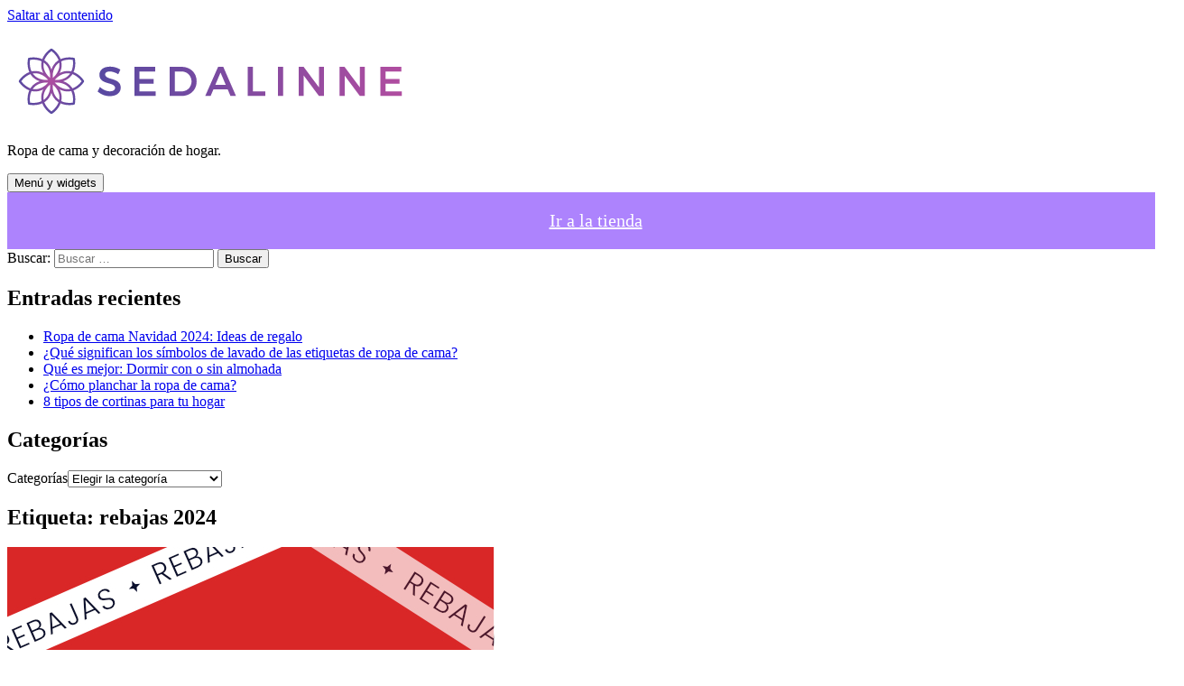

--- FILE ---
content_type: text/html; charset=UTF-8
request_url: https://www.sedalinne.com/blog/tag/rebajas-2024/
body_size: 64578
content:
<!DOCTYPE html>
<html dir="ltr" lang="es" prefix="og: https://ogp.me/ns#" class="no-js">
<head>
	<meta charset="UTF-8">
	<meta name="viewport" content="width=device-width">
	<link rel="profile" href="http://gmpg.org/xfn/11">
	<link rel="icon" type="image/vnd.microsoft.icon" href="https://www.sedalinne.com/img/favicon.ico">
  	<link rel="shortcut icon" type="image/x-icon" href="https://www.sedalinne.com/img/favicon.ico">
	<link rel="pingback" href="https://www.sedalinne.com/blog/xmlrpc.php">
	<!--[if lt IE 9]>
	<script src="https://www.sedalinne.com/blog/wp-content/themes/sedalinne/js/html5.js"></script>
	<![endif]-->
	<script>(function(){document.documentElement.className='js'})();</script>
	<script>var et_site_url='https://www.sedalinne.com/blog';var et_post_id='0';function et_core_page_resource_fallback(a,b){"undefined"===typeof b&&(b=a.sheet.cssRules&&0===a.sheet.cssRules.length);b&&(a.onerror=null,a.onload=null,a.href?a.href=et_site_url+"/?et_core_page_resource="+a.id+et_post_id:a.src&&(a.src=et_site_url+"/?et_core_page_resource="+a.id+et_post_id))}
</script><title>rebajas 2024 | sedalinne blog</title>

		<!-- All in One SEO 4.8.0 - aioseo.com -->
	<meta name="robots" content="noindex, max-snippet:-1, max-image-preview:large, max-video-preview:-1" />
	<link rel="canonical" href="https://www.sedalinne.com/blog/tag/rebajas-2024/" />
	<meta name="generator" content="All in One SEO (AIOSEO) 4.8.0" />
		<script type="application/ld+json" class="aioseo-schema">
			{"@context":"https:\/\/schema.org","@graph":[{"@type":"BreadcrumbList","@id":"https:\/\/www.sedalinne.com\/blog\/tag\/rebajas-2024\/#breadcrumblist","itemListElement":[{"@type":"ListItem","@id":"https:\/\/www.sedalinne.com\/blog\/#listItem","position":1,"name":"Hogar","item":"https:\/\/www.sedalinne.com\/blog\/","nextItem":{"@type":"ListItem","@id":"https:\/\/www.sedalinne.com\/blog\/tag\/rebajas-2024\/#listItem","name":"rebajas 2024"}},{"@type":"ListItem","@id":"https:\/\/www.sedalinne.com\/blog\/tag\/rebajas-2024\/#listItem","position":2,"name":"rebajas 2024","previousItem":{"@type":"ListItem","@id":"https:\/\/www.sedalinne.com\/blog\/#listItem","name":"Hogar"}}]},{"@type":"CollectionPage","@id":"https:\/\/www.sedalinne.com\/blog\/tag\/rebajas-2024\/#collectionpage","url":"https:\/\/www.sedalinne.com\/blog\/tag\/rebajas-2024\/","name":"rebajas 2024 | sedalinne blog","inLanguage":"es-ES","isPartOf":{"@id":"https:\/\/www.sedalinne.com\/blog\/#website"},"breadcrumb":{"@id":"https:\/\/www.sedalinne.com\/blog\/tag\/rebajas-2024\/#breadcrumblist"}},{"@type":"Organization","@id":"https:\/\/www.sedalinne.com\/blog\/#organization","name":"sedalinne blog","description":"Ropa de cama y decoraci\u00f3n de hogar.","url":"https:\/\/www.sedalinne.com\/blog\/"},{"@type":"WebSite","@id":"https:\/\/www.sedalinne.com\/blog\/#website","url":"https:\/\/www.sedalinne.com\/blog\/","name":"sedalinne blog","description":"Ropa de cama y decoraci\u00f3n de hogar.","inLanguage":"es-ES","publisher":{"@id":"https:\/\/www.sedalinne.com\/blog\/#organization"}}]}
		</script>
		<!-- All in One SEO -->

<link rel='dns-prefetch' href='//fonts.googleapis.com' />
<link rel="alternate" type="application/rss+xml" title="sedalinne blog &raquo; Feed" href="https://www.sedalinne.com/blog/feed/" />
<link rel="alternate" type="application/rss+xml" title="sedalinne blog &raquo; Feed de los comentarios" href="https://www.sedalinne.com/blog/comments/feed/" />
<link rel="alternate" type="application/rss+xml" title="sedalinne blog &raquo; Etiqueta rebajas 2024 del feed" href="https://www.sedalinne.com/blog/tag/rebajas-2024/feed/" />
		<!-- This site uses the Google Analytics by MonsterInsights plugin v8.14.1 - Using Analytics tracking - https://www.monsterinsights.com/ -->
							<script src="//www.googletagmanager.com/gtag/js?id=UA-61170019-1"  data-cfasync="false" data-wpfc-render="false" type="text/javascript" async></script>
			<script data-cfasync="false" data-wpfc-render="false" type="text/javascript">
				var mi_version = '8.14.1';
				var mi_track_user = true;
				var mi_no_track_reason = '';
				
								var disableStrs = [
															'ga-disable-UA-61170019-1',
									];

				/* Function to detect opted out users */
				function __gtagTrackerIsOptedOut() {
					for (var index = 0; index < disableStrs.length; index++) {
						if (document.cookie.indexOf(disableStrs[index] + '=true') > -1) {
							return true;
						}
					}

					return false;
				}

				/* Disable tracking if the opt-out cookie exists. */
				if (__gtagTrackerIsOptedOut()) {
					for (var index = 0; index < disableStrs.length; index++) {
						window[disableStrs[index]] = true;
					}
				}

				/* Opt-out function */
				function __gtagTrackerOptout() {
					for (var index = 0; index < disableStrs.length; index++) {
						document.cookie = disableStrs[index] + '=true; expires=Thu, 31 Dec 2099 23:59:59 UTC; path=/';
						window[disableStrs[index]] = true;
					}
				}

				if ('undefined' === typeof gaOptout) {
					function gaOptout() {
						__gtagTrackerOptout();
					}
				}
								window.dataLayer = window.dataLayer || [];

				window.MonsterInsightsDualTracker = {
					helpers: {},
					trackers: {},
				};
				if (mi_track_user) {
					function __gtagDataLayer() {
						dataLayer.push(arguments);
					}

					function __gtagTracker(type, name, parameters) {
						if (!parameters) {
							parameters = {};
						}

						if (parameters.send_to) {
							__gtagDataLayer.apply(null, arguments);
							return;
						}

						if (type === 'event') {
							
														parameters.send_to = monsterinsights_frontend.ua;
							__gtagDataLayer(type, name, parameters);
													} else {
							__gtagDataLayer.apply(null, arguments);
						}
					}

					__gtagTracker('js', new Date());
					__gtagTracker('set', {
						'developer_id.dZGIzZG': true,
											});
															__gtagTracker('config', 'UA-61170019-1', {"forceSSL":"true"} );
										window.gtag = __gtagTracker;										(function () {
						/* https://developers.google.com/analytics/devguides/collection/analyticsjs/ */
						/* ga and __gaTracker compatibility shim. */
						var noopfn = function () {
							return null;
						};
						var newtracker = function () {
							return new Tracker();
						};
						var Tracker = function () {
							return null;
						};
						var p = Tracker.prototype;
						p.get = noopfn;
						p.set = noopfn;
						p.send = function () {
							var args = Array.prototype.slice.call(arguments);
							args.unshift('send');
							__gaTracker.apply(null, args);
						};
						var __gaTracker = function () {
							var len = arguments.length;
							if (len === 0) {
								return;
							}
							var f = arguments[len - 1];
							if (typeof f !== 'object' || f === null || typeof f.hitCallback !== 'function') {
								if ('send' === arguments[0]) {
									var hitConverted, hitObject = false, action;
									if ('event' === arguments[1]) {
										if ('undefined' !== typeof arguments[3]) {
											hitObject = {
												'eventAction': arguments[3],
												'eventCategory': arguments[2],
												'eventLabel': arguments[4],
												'value': arguments[5] ? arguments[5] : 1,
											}
										}
									}
									if ('pageview' === arguments[1]) {
										if ('undefined' !== typeof arguments[2]) {
											hitObject = {
												'eventAction': 'page_view',
												'page_path': arguments[2],
											}
										}
									}
									if (typeof arguments[2] === 'object') {
										hitObject = arguments[2];
									}
									if (typeof arguments[5] === 'object') {
										Object.assign(hitObject, arguments[5]);
									}
									if ('undefined' !== typeof arguments[1].hitType) {
										hitObject = arguments[1];
										if ('pageview' === hitObject.hitType) {
											hitObject.eventAction = 'page_view';
										}
									}
									if (hitObject) {
										action = 'timing' === arguments[1].hitType ? 'timing_complete' : hitObject.eventAction;
										hitConverted = mapArgs(hitObject);
										__gtagTracker('event', action, hitConverted);
									}
								}
								return;
							}

							function mapArgs(args) {
								var arg, hit = {};
								var gaMap = {
									'eventCategory': 'event_category',
									'eventAction': 'event_action',
									'eventLabel': 'event_label',
									'eventValue': 'event_value',
									'nonInteraction': 'non_interaction',
									'timingCategory': 'event_category',
									'timingVar': 'name',
									'timingValue': 'value',
									'timingLabel': 'event_label',
									'page': 'page_path',
									'location': 'page_location',
									'title': 'page_title',
								};
								for (arg in args) {
																		if (!(!args.hasOwnProperty(arg) || !gaMap.hasOwnProperty(arg))) {
										hit[gaMap[arg]] = args[arg];
									} else {
										hit[arg] = args[arg];
									}
								}
								return hit;
							}

							try {
								f.hitCallback();
							} catch (ex) {
							}
						};
						__gaTracker.create = newtracker;
						__gaTracker.getByName = newtracker;
						__gaTracker.getAll = function () {
							return [];
						};
						__gaTracker.remove = noopfn;
						__gaTracker.loaded = true;
						window['__gaTracker'] = __gaTracker;
					})();
									} else {
										console.log("");
					(function () {
						function __gtagTracker() {
							return null;
						}

						window['__gtagTracker'] = __gtagTracker;
						window['gtag'] = __gtagTracker;
					})();
									}
			</script>
				<!-- / Google Analytics by MonsterInsights -->
		<script type="text/javascript">
/* <![CDATA[ */
window._wpemojiSettings = {"baseUrl":"https:\/\/s.w.org\/images\/core\/emoji\/15.0.3\/72x72\/","ext":".png","svgUrl":"https:\/\/s.w.org\/images\/core\/emoji\/15.0.3\/svg\/","svgExt":".svg","source":{"concatemoji":"https:\/\/www.sedalinne.com\/blog\/wp-includes\/js\/wp-emoji-release.min.js?ver=6.5.4"}};
/*! This file is auto-generated */
!function(i,n){var o,s,e;function c(e){try{var t={supportTests:e,timestamp:(new Date).valueOf()};sessionStorage.setItem(o,JSON.stringify(t))}catch(e){}}function p(e,t,n){e.clearRect(0,0,e.canvas.width,e.canvas.height),e.fillText(t,0,0);var t=new Uint32Array(e.getImageData(0,0,e.canvas.width,e.canvas.height).data),r=(e.clearRect(0,0,e.canvas.width,e.canvas.height),e.fillText(n,0,0),new Uint32Array(e.getImageData(0,0,e.canvas.width,e.canvas.height).data));return t.every(function(e,t){return e===r[t]})}function u(e,t,n){switch(t){case"flag":return n(e,"\ud83c\udff3\ufe0f\u200d\u26a7\ufe0f","\ud83c\udff3\ufe0f\u200b\u26a7\ufe0f")?!1:!n(e,"\ud83c\uddfa\ud83c\uddf3","\ud83c\uddfa\u200b\ud83c\uddf3")&&!n(e,"\ud83c\udff4\udb40\udc67\udb40\udc62\udb40\udc65\udb40\udc6e\udb40\udc67\udb40\udc7f","\ud83c\udff4\u200b\udb40\udc67\u200b\udb40\udc62\u200b\udb40\udc65\u200b\udb40\udc6e\u200b\udb40\udc67\u200b\udb40\udc7f");case"emoji":return!n(e,"\ud83d\udc26\u200d\u2b1b","\ud83d\udc26\u200b\u2b1b")}return!1}function f(e,t,n){var r="undefined"!=typeof WorkerGlobalScope&&self instanceof WorkerGlobalScope?new OffscreenCanvas(300,150):i.createElement("canvas"),a=r.getContext("2d",{willReadFrequently:!0}),o=(a.textBaseline="top",a.font="600 32px Arial",{});return e.forEach(function(e){o[e]=t(a,e,n)}),o}function t(e){var t=i.createElement("script");t.src=e,t.defer=!0,i.head.appendChild(t)}"undefined"!=typeof Promise&&(o="wpEmojiSettingsSupports",s=["flag","emoji"],n.supports={everything:!0,everythingExceptFlag:!0},e=new Promise(function(e){i.addEventListener("DOMContentLoaded",e,{once:!0})}),new Promise(function(t){var n=function(){try{var e=JSON.parse(sessionStorage.getItem(o));if("object"==typeof e&&"number"==typeof e.timestamp&&(new Date).valueOf()<e.timestamp+604800&&"object"==typeof e.supportTests)return e.supportTests}catch(e){}return null}();if(!n){if("undefined"!=typeof Worker&&"undefined"!=typeof OffscreenCanvas&&"undefined"!=typeof URL&&URL.createObjectURL&&"undefined"!=typeof Blob)try{var e="postMessage("+f.toString()+"("+[JSON.stringify(s),u.toString(),p.toString()].join(",")+"));",r=new Blob([e],{type:"text/javascript"}),a=new Worker(URL.createObjectURL(r),{name:"wpTestEmojiSupports"});return void(a.onmessage=function(e){c(n=e.data),a.terminate(),t(n)})}catch(e){}c(n=f(s,u,p))}t(n)}).then(function(e){for(var t in e)n.supports[t]=e[t],n.supports.everything=n.supports.everything&&n.supports[t],"flag"!==t&&(n.supports.everythingExceptFlag=n.supports.everythingExceptFlag&&n.supports[t]);n.supports.everythingExceptFlag=n.supports.everythingExceptFlag&&!n.supports.flag,n.DOMReady=!1,n.readyCallback=function(){n.DOMReady=!0}}).then(function(){return e}).then(function(){var e;n.supports.everything||(n.readyCallback(),(e=n.source||{}).concatemoji?t(e.concatemoji):e.wpemoji&&e.twemoji&&(t(e.twemoji),t(e.wpemoji)))}))}((window,document),window._wpemojiSettings);
/* ]]> */
</script>
<style id='wp-emoji-styles-inline-css' type='text/css'>

	img.wp-smiley, img.emoji {
		display: inline !important;
		border: none !important;
		box-shadow: none !important;
		height: 1em !important;
		width: 1em !important;
		margin: 0 0.07em !important;
		vertical-align: -0.1em !important;
		background: none !important;
		padding: 0 !important;
	}
</style>
<link rel='stylesheet' id='wp-block-library-css' href='https://www.sedalinne.com/blog/wp-includes/css/dist/block-library/style.min.css?ver=6.5.4' type='text/css' media='all' />
<link rel='stylesheet' id='mediaelement-css' href='https://www.sedalinne.com/blog/wp-includes/js/mediaelement/mediaelementplayer-legacy.min.css?ver=4.2.17' type='text/css' media='all' />
<link rel='stylesheet' id='wp-mediaelement-css' href='https://www.sedalinne.com/blog/wp-includes/js/mediaelement/wp-mediaelement.min.css?ver=6.5.4' type='text/css' media='all' />
<style id='jetpack-sharing-buttons-style-inline-css' type='text/css'>
.jetpack-sharing-buttons__services-list{display:flex;flex-direction:row;flex-wrap:wrap;gap:0;list-style-type:none;margin:5px;padding:0}.jetpack-sharing-buttons__services-list.has-small-icon-size{font-size:12px}.jetpack-sharing-buttons__services-list.has-normal-icon-size{font-size:16px}.jetpack-sharing-buttons__services-list.has-large-icon-size{font-size:24px}.jetpack-sharing-buttons__services-list.has-huge-icon-size{font-size:36px}@media print{.jetpack-sharing-buttons__services-list{display:none!important}}.editor-styles-wrapper .wp-block-jetpack-sharing-buttons{gap:0;padding-inline-start:0}ul.jetpack-sharing-buttons__services-list.has-background{padding:1.25em 2.375em}
</style>
<style id='classic-theme-styles-inline-css' type='text/css'>
/*! This file is auto-generated */
.wp-block-button__link{color:#fff;background-color:#32373c;border-radius:9999px;box-shadow:none;text-decoration:none;padding:calc(.667em + 2px) calc(1.333em + 2px);font-size:1.125em}.wp-block-file__button{background:#32373c;color:#fff;text-decoration:none}
</style>
<style id='global-styles-inline-css' type='text/css'>
body{--wp--preset--color--black: #000000;--wp--preset--color--cyan-bluish-gray: #abb8c3;--wp--preset--color--white: #ffffff;--wp--preset--color--pale-pink: #f78da7;--wp--preset--color--vivid-red: #cf2e2e;--wp--preset--color--luminous-vivid-orange: #ff6900;--wp--preset--color--luminous-vivid-amber: #fcb900;--wp--preset--color--light-green-cyan: #7bdcb5;--wp--preset--color--vivid-green-cyan: #00d084;--wp--preset--color--pale-cyan-blue: #8ed1fc;--wp--preset--color--vivid-cyan-blue: #0693e3;--wp--preset--color--vivid-purple: #9b51e0;--wp--preset--gradient--vivid-cyan-blue-to-vivid-purple: linear-gradient(135deg,rgba(6,147,227,1) 0%,rgb(155,81,224) 100%);--wp--preset--gradient--light-green-cyan-to-vivid-green-cyan: linear-gradient(135deg,rgb(122,220,180) 0%,rgb(0,208,130) 100%);--wp--preset--gradient--luminous-vivid-amber-to-luminous-vivid-orange: linear-gradient(135deg,rgba(252,185,0,1) 0%,rgba(255,105,0,1) 100%);--wp--preset--gradient--luminous-vivid-orange-to-vivid-red: linear-gradient(135deg,rgba(255,105,0,1) 0%,rgb(207,46,46) 100%);--wp--preset--gradient--very-light-gray-to-cyan-bluish-gray: linear-gradient(135deg,rgb(238,238,238) 0%,rgb(169,184,195) 100%);--wp--preset--gradient--cool-to-warm-spectrum: linear-gradient(135deg,rgb(74,234,220) 0%,rgb(151,120,209) 20%,rgb(207,42,186) 40%,rgb(238,44,130) 60%,rgb(251,105,98) 80%,rgb(254,248,76) 100%);--wp--preset--gradient--blush-light-purple: linear-gradient(135deg,rgb(255,206,236) 0%,rgb(152,150,240) 100%);--wp--preset--gradient--blush-bordeaux: linear-gradient(135deg,rgb(254,205,165) 0%,rgb(254,45,45) 50%,rgb(107,0,62) 100%);--wp--preset--gradient--luminous-dusk: linear-gradient(135deg,rgb(255,203,112) 0%,rgb(199,81,192) 50%,rgb(65,88,208) 100%);--wp--preset--gradient--pale-ocean: linear-gradient(135deg,rgb(255,245,203) 0%,rgb(182,227,212) 50%,rgb(51,167,181) 100%);--wp--preset--gradient--electric-grass: linear-gradient(135deg,rgb(202,248,128) 0%,rgb(113,206,126) 100%);--wp--preset--gradient--midnight: linear-gradient(135deg,rgb(2,3,129) 0%,rgb(40,116,252) 100%);--wp--preset--font-size--small: 13px;--wp--preset--font-size--medium: 20px;--wp--preset--font-size--large: 36px;--wp--preset--font-size--x-large: 42px;--wp--preset--spacing--20: 0.44rem;--wp--preset--spacing--30: 0.67rem;--wp--preset--spacing--40: 1rem;--wp--preset--spacing--50: 1.5rem;--wp--preset--spacing--60: 2.25rem;--wp--preset--spacing--70: 3.38rem;--wp--preset--spacing--80: 5.06rem;--wp--preset--shadow--natural: 6px 6px 9px rgba(0, 0, 0, 0.2);--wp--preset--shadow--deep: 12px 12px 50px rgba(0, 0, 0, 0.4);--wp--preset--shadow--sharp: 6px 6px 0px rgba(0, 0, 0, 0.2);--wp--preset--shadow--outlined: 6px 6px 0px -3px rgba(255, 255, 255, 1), 6px 6px rgba(0, 0, 0, 1);--wp--preset--shadow--crisp: 6px 6px 0px rgba(0, 0, 0, 1);}:where(.is-layout-flex){gap: 0.5em;}:where(.is-layout-grid){gap: 0.5em;}body .is-layout-flex{display: flex;}body .is-layout-flex{flex-wrap: wrap;align-items: center;}body .is-layout-flex > *{margin: 0;}body .is-layout-grid{display: grid;}body .is-layout-grid > *{margin: 0;}:where(.wp-block-columns.is-layout-flex){gap: 2em;}:where(.wp-block-columns.is-layout-grid){gap: 2em;}:where(.wp-block-post-template.is-layout-flex){gap: 1.25em;}:where(.wp-block-post-template.is-layout-grid){gap: 1.25em;}.has-black-color{color: var(--wp--preset--color--black) !important;}.has-cyan-bluish-gray-color{color: var(--wp--preset--color--cyan-bluish-gray) !important;}.has-white-color{color: var(--wp--preset--color--white) !important;}.has-pale-pink-color{color: var(--wp--preset--color--pale-pink) !important;}.has-vivid-red-color{color: var(--wp--preset--color--vivid-red) !important;}.has-luminous-vivid-orange-color{color: var(--wp--preset--color--luminous-vivid-orange) !important;}.has-luminous-vivid-amber-color{color: var(--wp--preset--color--luminous-vivid-amber) !important;}.has-light-green-cyan-color{color: var(--wp--preset--color--light-green-cyan) !important;}.has-vivid-green-cyan-color{color: var(--wp--preset--color--vivid-green-cyan) !important;}.has-pale-cyan-blue-color{color: var(--wp--preset--color--pale-cyan-blue) !important;}.has-vivid-cyan-blue-color{color: var(--wp--preset--color--vivid-cyan-blue) !important;}.has-vivid-purple-color{color: var(--wp--preset--color--vivid-purple) !important;}.has-black-background-color{background-color: var(--wp--preset--color--black) !important;}.has-cyan-bluish-gray-background-color{background-color: var(--wp--preset--color--cyan-bluish-gray) !important;}.has-white-background-color{background-color: var(--wp--preset--color--white) !important;}.has-pale-pink-background-color{background-color: var(--wp--preset--color--pale-pink) !important;}.has-vivid-red-background-color{background-color: var(--wp--preset--color--vivid-red) !important;}.has-luminous-vivid-orange-background-color{background-color: var(--wp--preset--color--luminous-vivid-orange) !important;}.has-luminous-vivid-amber-background-color{background-color: var(--wp--preset--color--luminous-vivid-amber) !important;}.has-light-green-cyan-background-color{background-color: var(--wp--preset--color--light-green-cyan) !important;}.has-vivid-green-cyan-background-color{background-color: var(--wp--preset--color--vivid-green-cyan) !important;}.has-pale-cyan-blue-background-color{background-color: var(--wp--preset--color--pale-cyan-blue) !important;}.has-vivid-cyan-blue-background-color{background-color: var(--wp--preset--color--vivid-cyan-blue) !important;}.has-vivid-purple-background-color{background-color: var(--wp--preset--color--vivid-purple) !important;}.has-black-border-color{border-color: var(--wp--preset--color--black) !important;}.has-cyan-bluish-gray-border-color{border-color: var(--wp--preset--color--cyan-bluish-gray) !important;}.has-white-border-color{border-color: var(--wp--preset--color--white) !important;}.has-pale-pink-border-color{border-color: var(--wp--preset--color--pale-pink) !important;}.has-vivid-red-border-color{border-color: var(--wp--preset--color--vivid-red) !important;}.has-luminous-vivid-orange-border-color{border-color: var(--wp--preset--color--luminous-vivid-orange) !important;}.has-luminous-vivid-amber-border-color{border-color: var(--wp--preset--color--luminous-vivid-amber) !important;}.has-light-green-cyan-border-color{border-color: var(--wp--preset--color--light-green-cyan) !important;}.has-vivid-green-cyan-border-color{border-color: var(--wp--preset--color--vivid-green-cyan) !important;}.has-pale-cyan-blue-border-color{border-color: var(--wp--preset--color--pale-cyan-blue) !important;}.has-vivid-cyan-blue-border-color{border-color: var(--wp--preset--color--vivid-cyan-blue) !important;}.has-vivid-purple-border-color{border-color: var(--wp--preset--color--vivid-purple) !important;}.has-vivid-cyan-blue-to-vivid-purple-gradient-background{background: var(--wp--preset--gradient--vivid-cyan-blue-to-vivid-purple) !important;}.has-light-green-cyan-to-vivid-green-cyan-gradient-background{background: var(--wp--preset--gradient--light-green-cyan-to-vivid-green-cyan) !important;}.has-luminous-vivid-amber-to-luminous-vivid-orange-gradient-background{background: var(--wp--preset--gradient--luminous-vivid-amber-to-luminous-vivid-orange) !important;}.has-luminous-vivid-orange-to-vivid-red-gradient-background{background: var(--wp--preset--gradient--luminous-vivid-orange-to-vivid-red) !important;}.has-very-light-gray-to-cyan-bluish-gray-gradient-background{background: var(--wp--preset--gradient--very-light-gray-to-cyan-bluish-gray) !important;}.has-cool-to-warm-spectrum-gradient-background{background: var(--wp--preset--gradient--cool-to-warm-spectrum) !important;}.has-blush-light-purple-gradient-background{background: var(--wp--preset--gradient--blush-light-purple) !important;}.has-blush-bordeaux-gradient-background{background: var(--wp--preset--gradient--blush-bordeaux) !important;}.has-luminous-dusk-gradient-background{background: var(--wp--preset--gradient--luminous-dusk) !important;}.has-pale-ocean-gradient-background{background: var(--wp--preset--gradient--pale-ocean) !important;}.has-electric-grass-gradient-background{background: var(--wp--preset--gradient--electric-grass) !important;}.has-midnight-gradient-background{background: var(--wp--preset--gradient--midnight) !important;}.has-small-font-size{font-size: var(--wp--preset--font-size--small) !important;}.has-medium-font-size{font-size: var(--wp--preset--font-size--medium) !important;}.has-large-font-size{font-size: var(--wp--preset--font-size--large) !important;}.has-x-large-font-size{font-size: var(--wp--preset--font-size--x-large) !important;}
.wp-block-navigation a:where(:not(.wp-element-button)){color: inherit;}
:where(.wp-block-post-template.is-layout-flex){gap: 1.25em;}:where(.wp-block-post-template.is-layout-grid){gap: 1.25em;}
:where(.wp-block-columns.is-layout-flex){gap: 2em;}:where(.wp-block-columns.is-layout-grid){gap: 2em;}
.wp-block-pullquote{font-size: 1.5em;line-height: 1.6;}
</style>
<link rel='stylesheet' id='kk-star-ratings-css' href='https://www.sedalinne.com/blog/wp-content/plugins/kk-star-ratings/src/core/public/css/kk-star-ratings.min.css?ver=5.4.2' type='text/css' media='all' />
<link rel='stylesheet' id='et_monarch-css-css' href='https://www.sedalinne.com/blog/wp-content/plugins/monarch/css/style.css?ver=1.4.12' type='text/css' media='all' />
<link rel='stylesheet' id='et-gf-open-sans-css' href='https://fonts.googleapis.com/css?family=Open+Sans:400,700' type='text/css' media='all' />
<link rel='stylesheet' id='twentyfifteen-fonts-css' href='//fonts.googleapis.com/css?family=Noto+Sans%3A400italic%2C700italic%2C400%2C700%7CNoto+Serif%3A400italic%2C700italic%2C400%2C700%7CInconsolata%3A400%2C700&#038;subset=latin%2Clatin-ext' type='text/css' media='all' />
<link rel='stylesheet' id='genericons-css' href='https://www.sedalinne.com/blog/wp-content/plugins/jetpack/_inc/genericons/genericons/genericons.css?ver=3.1' type='text/css' media='all' />
<link rel='stylesheet' id='twentyfifteen-style-css' href='https://www.sedalinne.com/blog/wp-content/themes/sedalinne/style.css?ver=6.5.4' type='text/css' media='all' />
<!--[if lt IE 9]>
<link rel='stylesheet' id='twentyfifteen-ie-css' href='https://www.sedalinne.com/blog/wp-content/themes/sedalinne/css/ie.css?ver=20141010' type='text/css' media='all' />
<![endif]-->
<!--[if lt IE 8]>
<link rel='stylesheet' id='twentyfifteen-ie7-css' href='https://www.sedalinne.com/blog/wp-content/themes/sedalinne/css/ie7.css?ver=20141010' type='text/css' media='all' />
<![endif]-->
<link rel='stylesheet' id='moove_gdpr_frontend-css' href='https://www.sedalinne.com/blog/wp-content/plugins/gdpr-cookie-compliance/dist/styles/gdpr-main.css?ver=4.15.10' type='text/css' media='all' />
<style id='moove_gdpr_frontend-inline-css' type='text/css'>
#moove_gdpr_cookie_modal,#moove_gdpr_cookie_info_bar,.gdpr_cookie_settings_shortcode_content{font-family:Nunito,sans-serif}#moove_gdpr_save_popup_settings_button{background-color:#373737;color:#fff}#moove_gdpr_save_popup_settings_button:hover{background-color:#000}#moove_gdpr_cookie_info_bar .moove-gdpr-info-bar-container .moove-gdpr-info-bar-content a.mgbutton,#moove_gdpr_cookie_info_bar .moove-gdpr-info-bar-container .moove-gdpr-info-bar-content button.mgbutton{background-color:#ad83fd}#moove_gdpr_cookie_modal .moove-gdpr-modal-content .moove-gdpr-modal-footer-content .moove-gdpr-button-holder a.mgbutton,#moove_gdpr_cookie_modal .moove-gdpr-modal-content .moove-gdpr-modal-footer-content .moove-gdpr-button-holder button.mgbutton,.gdpr_cookie_settings_shortcode_content .gdpr-shr-button.button-green{background-color:#ad83fd;border-color:#ad83fd}#moove_gdpr_cookie_modal .moove-gdpr-modal-content .moove-gdpr-modal-footer-content .moove-gdpr-button-holder a.mgbutton:hover,#moove_gdpr_cookie_modal .moove-gdpr-modal-content .moove-gdpr-modal-footer-content .moove-gdpr-button-holder button.mgbutton:hover,.gdpr_cookie_settings_shortcode_content .gdpr-shr-button.button-green:hover{background-color:#fff;color:#ad83fd}#moove_gdpr_cookie_modal .moove-gdpr-modal-content .moove-gdpr-modal-close i,#moove_gdpr_cookie_modal .moove-gdpr-modal-content .moove-gdpr-modal-close span.gdpr-icon{background-color:#ad83fd;border:1px solid #ad83fd}#moove_gdpr_cookie_info_bar span.change-settings-button.focus-g,#moove_gdpr_cookie_info_bar span.change-settings-button:focus,#moove_gdpr_cookie_info_bar button.change-settings-button.focus-g,#moove_gdpr_cookie_info_bar button.change-settings-button:focus{-webkit-box-shadow:0 0 1px 3px #ad83fd;-moz-box-shadow:0 0 1px 3px #ad83fd;box-shadow:0 0 1px 3px #ad83fd}#moove_gdpr_cookie_modal .moove-gdpr-modal-content .moove-gdpr-modal-close i:hover,#moove_gdpr_cookie_modal .moove-gdpr-modal-content .moove-gdpr-modal-close span.gdpr-icon:hover,#moove_gdpr_cookie_info_bar span[data-href]>u.change-settings-button{color:#ad83fd}#moove_gdpr_cookie_modal .moove-gdpr-modal-content .moove-gdpr-modal-left-content #moove-gdpr-menu li.menu-item-selected a span.gdpr-icon,#moove_gdpr_cookie_modal .moove-gdpr-modal-content .moove-gdpr-modal-left-content #moove-gdpr-menu li.menu-item-selected button span.gdpr-icon{color:inherit}#moove_gdpr_cookie_modal .moove-gdpr-modal-content .moove-gdpr-modal-left-content #moove-gdpr-menu li a span.gdpr-icon,#moove_gdpr_cookie_modal .moove-gdpr-modal-content .moove-gdpr-modal-left-content #moove-gdpr-menu li button span.gdpr-icon{color:inherit}#moove_gdpr_cookie_modal .gdpr-acc-link{line-height:0;font-size:0;color:transparent;position:absolute}#moove_gdpr_cookie_modal .moove-gdpr-modal-content .moove-gdpr-modal-close:hover i,#moove_gdpr_cookie_modal .moove-gdpr-modal-content .moove-gdpr-modal-left-content #moove-gdpr-menu li a,#moove_gdpr_cookie_modal .moove-gdpr-modal-content .moove-gdpr-modal-left-content #moove-gdpr-menu li button,#moove_gdpr_cookie_modal .moove-gdpr-modal-content .moove-gdpr-modal-left-content #moove-gdpr-menu li button i,#moove_gdpr_cookie_modal .moove-gdpr-modal-content .moove-gdpr-modal-left-content #moove-gdpr-menu li a i,#moove_gdpr_cookie_modal .moove-gdpr-modal-content .moove-gdpr-tab-main .moove-gdpr-tab-main-content a:hover,#moove_gdpr_cookie_info_bar.moove-gdpr-dark-scheme .moove-gdpr-info-bar-container .moove-gdpr-info-bar-content a.mgbutton:hover,#moove_gdpr_cookie_info_bar.moove-gdpr-dark-scheme .moove-gdpr-info-bar-container .moove-gdpr-info-bar-content button.mgbutton:hover,#moove_gdpr_cookie_info_bar.moove-gdpr-dark-scheme .moove-gdpr-info-bar-container .moove-gdpr-info-bar-content a:hover,#moove_gdpr_cookie_info_bar.moove-gdpr-dark-scheme .moove-gdpr-info-bar-container .moove-gdpr-info-bar-content button:hover,#moove_gdpr_cookie_info_bar.moove-gdpr-dark-scheme .moove-gdpr-info-bar-container .moove-gdpr-info-bar-content span.change-settings-button:hover,#moove_gdpr_cookie_info_bar.moove-gdpr-dark-scheme .moove-gdpr-info-bar-container .moove-gdpr-info-bar-content button.change-settings-button:hover,#moove_gdpr_cookie_info_bar.moove-gdpr-dark-scheme .moove-gdpr-info-bar-container .moove-gdpr-info-bar-content u.change-settings-button:hover,#moove_gdpr_cookie_info_bar span[data-href]>u.change-settings-button,#moove_gdpr_cookie_info_bar.moove-gdpr-dark-scheme .moove-gdpr-info-bar-container .moove-gdpr-info-bar-content a.mgbutton.focus-g,#moove_gdpr_cookie_info_bar.moove-gdpr-dark-scheme .moove-gdpr-info-bar-container .moove-gdpr-info-bar-content button.mgbutton.focus-g,#moove_gdpr_cookie_info_bar.moove-gdpr-dark-scheme .moove-gdpr-info-bar-container .moove-gdpr-info-bar-content a.focus-g,#moove_gdpr_cookie_info_bar.moove-gdpr-dark-scheme .moove-gdpr-info-bar-container .moove-gdpr-info-bar-content button.focus-g,#moove_gdpr_cookie_info_bar.moove-gdpr-dark-scheme .moove-gdpr-info-bar-container .moove-gdpr-info-bar-content a.mgbutton:focus,#moove_gdpr_cookie_info_bar.moove-gdpr-dark-scheme .moove-gdpr-info-bar-container .moove-gdpr-info-bar-content button.mgbutton:focus,#moove_gdpr_cookie_info_bar.moove-gdpr-dark-scheme .moove-gdpr-info-bar-container .moove-gdpr-info-bar-content a:focus,#moove_gdpr_cookie_info_bar.moove-gdpr-dark-scheme .moove-gdpr-info-bar-container .moove-gdpr-info-bar-content button:focus,#moove_gdpr_cookie_info_bar.moove-gdpr-dark-scheme .moove-gdpr-info-bar-container .moove-gdpr-info-bar-content span.change-settings-button.focus-g,span.change-settings-button:focus,button.change-settings-button.focus-g,button.change-settings-button:focus,#moove_gdpr_cookie_info_bar.moove-gdpr-dark-scheme .moove-gdpr-info-bar-container .moove-gdpr-info-bar-content u.change-settings-button.focus-g,#moove_gdpr_cookie_info_bar.moove-gdpr-dark-scheme .moove-gdpr-info-bar-container .moove-gdpr-info-bar-content u.change-settings-button:focus{color:#ad83fd}#moove_gdpr_cookie_modal.gdpr_lightbox-hide{display:none}
</style>
<script type="text/javascript" src="https://www.sedalinne.com/blog/wp-content/plugins/google-analytics-for-wordpress/assets/js/frontend-gtag.min.js?ver=8.14.1" id="monsterinsights-frontend-script-js"></script>
<script data-cfasync="false" data-wpfc-render="false" type="text/javascript" id='monsterinsights-frontend-script-js-extra'>/* <![CDATA[ */
var monsterinsights_frontend = {"js_events_tracking":"true","download_extensions":"doc,pdf,ppt,zip,xls,docx,pptx,xlsx","inbound_paths":"[]","home_url":"https:\/\/www.sedalinne.com\/blog","hash_tracking":"false","ua":"UA-61170019-1","v4_id":""};/* ]]> */
</script>
<script type="text/javascript" src="https://www.sedalinne.com/blog/wp-includes/js/jquery/jquery.min.js?ver=3.7.1" id="jquery-core-js"></script>
<script type="text/javascript" src="https://www.sedalinne.com/blog/wp-includes/js/jquery/jquery-migrate.min.js?ver=3.4.1" id="jquery-migrate-js"></script>
<link rel="https://api.w.org/" href="https://www.sedalinne.com/blog/wp-json/" /><link rel="alternate" type="application/json" href="https://www.sedalinne.com/blog/wp-json/wp/v2/tags/319" /><link rel="EditURI" type="application/rsd+xml" title="RSD" href="https://www.sedalinne.com/blog/xmlrpc.php?rsd" />
<meta name="generator" content="WordPress 6.5.4" />
		<!-- Alert post is old (author: http://tech4sky.com) -->
	<style type="text/css">
	.oldPost {
		padding-top: 8px;
		padding-bottom: 8px;
		background-color: #FEEFB3;
		color: #9F6000;
		border: 1px solid;
		padding: 4px 12px 8px;
		margin-bottom: 20px;
		border-radius: 6px;
		}
		span.oldPost {
    	background-color: #9F6000;
    	color: #fff;
    	padding: 1px 10px 0px;
		border-radius: 20px;
		font-size: 18px;
		font-weight: bold;
		font-family: Verdana;
		float: left;
		margin: 0px 8px 0px 0px;
		}
		span.oldtext  {
		padding-top: 0px;
		color: #9F6000;
		}
	</style>
	<!-- /Alert post is old -->
	<style type="text/css" id="et-social-custom-css">
				 
			</style></head>

<body class="archive tag tag-rebajas-2024 tag-319 et_monarch">
<div id="page" class="hfeed site">
	<a class="skip-link screen-reader-text" href="#content">Saltar al contenido</a>

	<div id="sidebar" class="sidebar">
		<header id="masthead" class="site-header" role="banner">
			<div class="site-branding">
										<p class="site-title"><a href="https://www.sedalinne.com/" rel="home"><img src="/blog/wp-content/uploads/2018/07/logo-sedalinne-1.png" alt="sedalinne blog" title="sedalinne blog" /></a></p>
											<p class="site-description">Ropa de cama y decoración de hogar.</p>
									<button class="secondary-toggle">Menú y widgets</button>
			</div><!-- .site-branding -->
		</header><!-- .site-header -->

			<div id="secondary" class="secondary">

		
		
					<div id="widget-area" class="widget-area" role="complementary">
				<aside id="text-2" class="widget widget_text">			<div class="textwidget"><a href="/" style="
    background: rgb(173, 131, 253);
    border: 0;
    padding: 20px;
    color: #FFF;
    font-size: 20px;
    width: 100%;
    display: block;
    text-align: center;
">Ir a la tienda</a></div>
		</aside><aside id="search-2" class="widget widget_search"><form role="search" method="get" class="search-form" action="https://www.sedalinne.com/blog/">
				<label>
					<span class="screen-reader-text">Buscar:</span>
					<input type="search" class="search-field" placeholder="Buscar &hellip;" value="" name="s" />
				</label>
				<input type="submit" class="search-submit screen-reader-text" value="Buscar" />
			</form></aside>
		<aside id="recent-posts-2" class="widget widget_recent_entries">
		<h2 class="widget-title">Entradas recientes</h2>
		<ul>
											<li>
					<a href="https://www.sedalinne.com/blog/ropa-de-cama-navidad-2024-ideas-de-regalo/">Ropa de cama Navidad 2024: Ideas de regalo</a>
									</li>
											<li>
					<a href="https://www.sedalinne.com/blog/que-significan-los-simbolos-de-lavado-de-las-etiquetas-de-ropa-de-cama/">¿Qué significan los símbolos de lavado de las etiquetas de ropa de cama?</a>
									</li>
											<li>
					<a href="https://www.sedalinne.com/blog/que-es-mejor-dormir-con-o-sin-almohada/">Qué es mejor: Dormir con o sin almohada</a>
									</li>
											<li>
					<a href="https://www.sedalinne.com/blog/como-planchar-la-ropa-de-cama/">¿Cómo planchar la ropa de cama?</a>
									</li>
											<li>
					<a href="https://www.sedalinne.com/blog/8-tipos-de-cortinas-para-tu-hogar/">8 tipos de cortinas para tu hogar</a>
									</li>
					</ul>

		</aside><aside id="categories-2" class="widget widget_categories"><h2 class="widget-title">Categorías</h2><form action="https://www.sedalinne.com/blog" method="get"><label class="screen-reader-text" for="cat">Categorías</label><select  name='cat' id='cat' class='postform'>
	<option value='-1'>Elegir la categoría</option>
	<option class="level-0" value="167">alfombra</option>
	<option class="level-0" value="140">algodón</option>
	<option class="level-0" value="135">almohadas</option>
	<option class="level-0" value="152">arrullo</option>
	<option class="level-0" value="5">ARTICULOS</option>
	<option class="level-0" value="11">baño</option>
	<option class="level-0" value="113">bebé</option>
	<option class="level-0" value="157">BELNOU</option>
	<option class="level-0" value="2">cama</option>
	<option class="level-0" value="7">CATALOGOS</option>
	<option class="level-0" value="12">cocina</option>
	<option class="level-0" value="121">cojines</option>
	<option class="level-0" value="110">cojines infantiles</option>
	<option class="level-0" value="177">colcha</option>
	<option class="level-0" value="108">colcha infantil</option>
	<option class="level-0" value="107">colcha verano</option>
	<option class="level-0" value="9">colchas bouti</option>
	<option class="level-0" value="3">colores</option>
	<option class="level-0" value="8">complementos</option>
	<option class="level-0" value="6">consejos</option>
	<option class="level-0" value="28">cortinas</option>
	<option class="level-0" value="176">cubrecama</option>
	<option class="level-0" value="33">cuidados</option>
	<option class="level-0" value="114">cuna</option>
	<option class="level-0" value="4">decoración</option>
	<option class="level-0" value="10">DESCANSO</option>
	<option class="level-0" value="189">Dormitorio</option>
	<option class="level-0" value="13">estilos</option>
	<option class="level-0" value="24">ferias</option>
	<option class="level-0" value="145">FRANELA</option>
	<option class="level-0" value="143">funda nórdica</option>
	<option class="level-0" value="115">funda nórdica cuna</option>
	<option class="level-0" value="112">funda sofá</option>
	<option class="level-0" value="133">hosteleria</option>
	<option class="level-0" value="14">INFANTIL</option>
	<option class="level-0" value="144">invierno</option>
	<option class="level-0" value="168">lana</option>
	<option class="level-0" value="34">lavado</option>
	<option class="level-0" value="165">limpieza</option>
	<option class="level-0" value="151">mantas</option>
	<option class="level-0" value="171">manteles</option>
	<option class="level-0" value="124">manterol</option>
	<option class="level-0" value="17">marcas</option>
	<option class="level-0" value="285">Mascarillas Covid19</option>
	<option class="level-0" value="172">mesa</option>
	<option class="level-0" value="192">Mesa Camilla</option>
	<option class="level-0" value="155">mora</option>
	<option class="level-0" value="127">Naturals</option>
	<option class="level-0" value="142">nórdicos</option>
	<option class="level-0" value="23">notas de prensa</option>
	<option class="level-0" value="19">noticias nacionales</option>
	<option class="level-0" value="29">pequeños</option>
	<option class="level-0" value="141">pierre cardin</option>
	<option class="level-0" value="116">pirulos</option>
	<option class="level-0" value="147">plaid</option>
	<option class="level-0" value="160">poliéster</option>
	<option class="level-0" value="18">promociones y concursos</option>
	<option class="level-0" value="15">puericultura</option>
	<option class="level-0" value="22">regalos</option>
	<option class="level-0" value="162">reig martí</option>
	<option class="level-0" value="164">rellenos</option>
	<option class="level-0" value="327">Ropa de cama</option>
	<option class="level-0" value="195">Ropa de Hogar</option>
	<option class="level-0" value="130">sábanas</option>
	<option class="level-0" value="154">sábanas para cuna</option>
	<option class="level-0" value="204">Salón</option>
	<option class="level-0" value="21">servicios</option>
	<option class="level-0" value="1">Sin categoría</option>
	<option class="level-0" value="148">sofá</option>
	<option class="level-0" value="16">tejidos</option>
	<option class="level-0" value="212">Tendencias Hogar</option>
	<option class="level-0" value="20">terraza y jardín</option>
	<option class="level-0" value="42">toallas</option>
	<option class="level-0" value="205">Trucos Deco</option>
	<option class="level-0" value="131">verano</option>
	<option class="level-0" value="136">viscoelástica</option>
</select>
</form><script type="text/javascript">
/* <![CDATA[ */

(function() {
	var dropdown = document.getElementById( "cat" );
	function onCatChange() {
		if ( dropdown.options[ dropdown.selectedIndex ].value > 0 ) {
			dropdown.parentNode.submit();
		}
	}
	dropdown.onchange = onCatChange;
})();

/* ]]> */
</script>
</aside>			</div><!-- .widget-area -->
		
	</div><!-- .secondary -->

	</div><!-- .sidebar -->

	<div id="content" class="site-content">

	<section id="primary" class="content-area">
		<main id="main" class="site-main" role="main">

		
			<header class="page-header">
				<h1 class="page-title">Etiqueta: <span>rebajas 2024</span></h1>			</header><!-- .page-header -->

			
<article id="post-5908" class="post-5908 post type-post status-publish format-standard has-post-thumbnail hentry category-decoracion category-sin-categoria tag-decoracion tag-manteles tag-menaje-de-hogar tag-rebajas tag-rebajas-2024 tag-velas">
	
	<a class="post-thumbnail" href="https://www.sedalinne.com/blog/rebajas-2024-descubre-favoritos/" aria-hidden="true">
		<img width="825" height="510" src="https://www.sedalinne.com/blog/wp-content/uploads/2024/01/825x510-Sedalinne.jpg" class="attachment-post-thumbnail size-post-thumbnail wp-post-image" alt="Rebajas 2024, descubre nuestros favoritos" decoding="async" fetchpriority="high" srcset="https://www.sedalinne.com/blog/wp-content/uploads/2024/01/825x510-Sedalinne.jpg 825w, https://www.sedalinne.com/blog/wp-content/uploads/2024/01/825x510-Sedalinne-300x185.jpg 300w, https://www.sedalinne.com/blog/wp-content/uploads/2024/01/825x510-Sedalinne-768x475.jpg 768w" sizes="(max-width: 825px) 100vw, 825px" />	</a>

	
	<header class="entry-header">
		<h2 class="entry-title"><a href="https://www.sedalinne.com/blog/rebajas-2024-descubre-favoritos/" rel="bookmark">Rebajas 2024, descubre nuestros favoritos</a></h2>	</header><!-- .entry-header -->

	<div class="entry-content">
		
<p>Las rebajas de enero nos encantan porque hacen menos dura la vuelta a la rutina tras las vacaciones de Navidad.&nbsp;</p>



<p>Empezamos 2024 con los mejores precios en decoración de hogar, y es un momento ideal para renovarla, ya que acabamos de retirar los detalles navideños y seguro que nos parece un poco más triste sin ellos.&nbsp;</p>



<p><strong>Si quieres aprovechar al máximo los descuentos que hemos preparado para ti, ten en cuenta nuestros favoritos: los manteles, las velas y el menaje de hogar</strong>.&nbsp;</p>



<p>Con estos tres elementos conseguirás darle un toque renovado a la decoración de tu hogar sin tener que hacer grandes desembolsos o trabajos. Te contamos cómo:</p>



<h2 class="wp-block-heading">1. Manteles como accesorio central del comedor</h2>



<p>El mantel es más que un simple accesorio; es la pieza central que puede transformar por completo la estética de tu comedor. Las opciones son ilimitadas. Por una parte, puedes elegir el material: escoge entre un elegante mantel de tela o un cómodo mantel resinado con tratamiento antimanchas. Los <a href="/manteles" target="_blank" rel="noopener" title="">manteles</a> antimanchas modernos, además, tienen un tacto y un aspecto muy agradable, así que son una buena opción también por su estética.</p>



<p>Por otra parte, el estilo es lo que marcará la diferencia en la estética del comedor. Analiza cuál es el estilo adecuado y<strong> cómo hacer que el color del mantel encaje en el conjunto o destaque creando un contraste</strong>.&nbsp;</p>



<figure class="wp-block-image size-full"><a href="/manteles-resinados/mantel-bacares-sandeco" target="_blank" rel="noreferrer noopener"><img decoding="async" width="800" height="800" src="https://www.sedalinne.com/blog/wp-content/uploads/2024/01/mantel-bacares-sandeco.jpeg" alt="" class="wp-image-5910" srcset="https://www.sedalinne.com/blog/wp-content/uploads/2024/01/mantel-bacares-sandeco.jpeg 800w, https://www.sedalinne.com/blog/wp-content/uploads/2024/01/mantel-bacares-sandeco-300x300.jpeg 300w, https://www.sedalinne.com/blog/wp-content/uploads/2024/01/mantel-bacares-sandeco-150x150.jpeg 150w, https://www.sedalinne.com/blog/wp-content/uploads/2024/01/mantel-bacares-sandeco-768x768.jpeg 768w" sizes="(max-width: 800px) 100vw, 800px" /></a></figure>



<p>Los tonos neutros y suaves, como blancos, grises o beige, permiten una fácil combinación con vajillas más atrevidas y encajan en cualquier entorno. Puedes optar por un mantel liso o con un estampado sutil para que aporte textura sin abrumar.</p>



<p>Si lo que buscas es que el mantel aporte un toque atrevido, elige colores vivos o estampados. Los estampados inspirados en la naturaleza son tendencia en 2024, así que puedes buscarlo en una paleta de colores que encaje con tu decoración para darle a la estancia un foco de frescura y vitalidad.</p>



<h2 class="wp-block-heading">2. Velas: creando un ambiente acogedor</h2>



<p>Uno de los objetos de decoración de hogar cuyo poder suele pasar desapercibido son las <a href="/velas-y-ambientadores" target="_blank" rel="noopener" title="">velas</a>. Justo después de las navidades, seguro que echas en falta ese toque de iluminación cálida, así que las velas pueden ser tus grandes aliadas en este sentido. </p>



<p><strong>Las velas aromáticas son una elección excepcional, ya que además de una luz cálida aportan el aroma que crea una atmósfera única en casa.</strong> Escoge fragancias según tus gustos personales, con notas cítricas para un toque refrescante y vital o aromas más cálidos y amaderados para una sensación acogedora en el hogar.&nbsp;</p>



<p>Puedes colocar velas aromáticas directamente en su recipiente y repartirlas en lugares estratégicos de la estancia, agruparlas en un rincón para hacerlo especial o aprovechar candelabros o portavelas para un punto adicional de estilo en la decoración.&nbsp;</p>



<p>También puedes utilizarlas para consentirte en momentos especiales: colócalas en el dormitorio para crear un ambiente romántico o junto a la bañera y date un merecido y especial baño relajante.</p>



<h2 class="wp-block-heading">3. Menaje de hogar: haz cada momento especial</h2>



<p>El <a href="/menaje-de-hogar" target="_blank" rel="noopener" title="">menaje de hogar</a> es un conjunto de productos que empleamos con frecuencia, por lo que tener un menaje de hogar que te guste puede marcar la diferencia en momentos sencillos. </p>



<p>Además de su función práctica, estos productos <strong>pueden aportar un toque personal y decorativo</strong>. Aprovecha las rebajas para comprar tazas y boles, que junto con la mantelería harán que tu mesa luzca completamente renovada.&nbsp;</p>



<figure class="wp-block-image size-full"><a href="/menaje-de-hogar/set-sushi-rosa-item" target="_blank" rel="noreferrer noopener"><img decoding="async" width="800" height="800" src="https://www.sedalinne.com/blog/wp-content/uploads/2024/01/set-sushi-rosa-item.jpeg" alt="" class="wp-image-5911" srcset="https://www.sedalinne.com/blog/wp-content/uploads/2024/01/set-sushi-rosa-item.jpeg 800w, https://www.sedalinne.com/blog/wp-content/uploads/2024/01/set-sushi-rosa-item-300x300.jpeg 300w, https://www.sedalinne.com/blog/wp-content/uploads/2024/01/set-sushi-rosa-item-150x150.jpeg 150w, https://www.sedalinne.com/blog/wp-content/uploads/2024/01/set-sushi-rosa-item-768x768.jpeg 768w" sizes="(max-width: 800px) 100vw, 800px" /></a></figure>



<p>Uno de los productos más populares en el menaje del hogar son las botellas de aluminio. Este tipo de productos son muy cómodos para el día a día, tanto en casa como fuera, y mantienen la temperatura de las bebidas. Hazte con una botella bonita para darle un toque de mimo a cualquier momento del día en el que bebas.</p>



<h2 class="wp-block-heading">Consejos para comprar en rebajas</h2>



<p>Recuerda que durante las fechas de rebajas es habitual hacer compras compulsivas, por lo que es importante que cuentes con un presupuesto concreto y recurras a tiendas de confianza.&nbsp;</p>



<p>Prioriza las compras de productos prácticos a los que vas a dar uso, y compara precios para conseguir las mejores ofertas.&nbsp;</p>



<p><strong>Aprovecha las rebajas del 2024 para renovar tu hogar con estilo y personalidad.&nbsp;</strong></p>



<p>Dale un toque fresco a la decoración con nuestros favoritos: manteles que transformarán tu comedor, velas que crearán ambientes encantadores y atmósferas acogedoras, y el menaje del hogar que hará tu día a día más cómodo y bonito.&nbsp;</p>
	</div><!-- .entry-content -->

				<div class="bnr_cta" >
			<a href="https://www.sedalinne.com/"><img src="https://www.sedalinne.com/blog/wp-content/themes/sedalinne/img/banner_cta_v1.png" ></a>
		</div>
	
	<footer class="entry-footer">
		<span class="posted-on"><span class="screen-reader-text">Publicado el </span><a href="https://www.sedalinne.com/blog/rebajas-2024-descubre-favoritos/" rel="bookmark"><time class="entry-date published" datetime="2024-01-19T12:00:22+02:00">19 enero, 2024</time><time class="updated" datetime="2024-01-19T12:00:26+02:00">19 enero, 2024</time></a></span><span class="byline"><span class="author vcard"><span class="screen-reader-text">Autor </span><a class="url fn n" href="https://www.sedalinne.com/blog/author/sedalinne/">sedalinne</a></span></span><span class="cat-links"><span class="screen-reader-text">Categorías </span><a href="https://www.sedalinne.com/blog/category/decoracion/" rel="category tag">decoración</a>, <a href="https://www.sedalinne.com/blog/category/sin-categoria/" rel="category tag">Sin categoría</a></span><span class="tags-links"><span class="screen-reader-text">Etiquetas </span><a href="https://www.sedalinne.com/blog/tag/decoracion/" rel="tag">decoración</a>, <a href="https://www.sedalinne.com/blog/tag/manteles/" rel="tag">manteles</a>, <a href="https://www.sedalinne.com/blog/tag/menaje-de-hogar/" rel="tag">menaje de hogar</a>, <a href="https://www.sedalinne.com/blog/tag/rebajas/" rel="tag">rebajas</a>, <a href="https://www.sedalinne.com/blog/tag/rebajas-2024/" rel="tag">rebajas 2024</a>, <a href="https://www.sedalinne.com/blog/tag/velas/" rel="tag">velas</a></span><span class="comments-link"><a href="https://www.sedalinne.com/blog/rebajas-2024-descubre-favoritos/#respond">Leave a comment</a></span>			</footer><!-- .entry-footer -->

</article><!-- #post-## -->

		</main><!-- .site-main -->
	</section><!-- .content-area -->


	</div><!-- .site-content -->

	<footer id="colophon" class="site-footer" role="contentinfo">
		<div class="site-info">
						<div class="copyright">Copyright 2018 - Sedalinne</div>
			<div class="author">
				<a target="_blank" rel="nofollow" href="https://www.acceseo.com/">Desarrollado por  acceseo</a>
			</div>
		</div><!-- .site-info -->
	</footer><!-- .site-footer -->

</div><!-- .site -->


  <!--copyscapeskip-->
  <aside id="moove_gdpr_cookie_info_bar" class="moove-gdpr-info-bar-hidden moove-gdpr-align-center moove-gdpr-dark-scheme gdpr_infobar_postion_bottom" aria-label="Banner de cookies RGPD" style="display: none;">
    <div class="moove-gdpr-info-bar-container">
      <div class="moove-gdpr-info-bar-content">
        
<div class="moove-gdpr-cookie-notice">
  <p>Utilizamos cookies para ofrecerte la mejor experiencia en nuestra web.</p>
<p>Puedes aprender más sobre qué cookies utilizamos o desactivarlas en los <button  data-href="#moove_gdpr_cookie_modal" class="change-settings-button">ajustes</button>.</p>
</div>
<!--  .moove-gdpr-cookie-notice -->        
<div class="moove-gdpr-button-holder">
		  <button class="mgbutton moove-gdpr-infobar-allow-all gdpr-fbo-0" aria-label="Aceptar" >Aceptar</button>
	  				<button class="mgbutton moove-gdpr-infobar-reject-btn gdpr-fbo-1 "  aria-label="Rechazar">Rechazar</button>
							<button class="mgbutton moove-gdpr-infobar-settings-btn change-settings-button gdpr-fbo-2" data-href="#moove_gdpr_cookie_modal" aria-label="Ajustes">Ajustes</button>
			</div>
<!--  .button-container -->      </div>
      <!-- moove-gdpr-info-bar-content -->
    </div>
    <!-- moove-gdpr-info-bar-container -->
  </aside>
  <!-- #moove_gdpr_cookie_info_bar -->
  <!--/copyscapeskip-->
<div class="et_social_pin_images_outer">
					<div class="et_social_pinterest_window">
						<div class="et_social_modal_header"><h3>Pin It on Pinterest</h3><span class="et_social_close"></span></div>
						<div class="et_social_pin_images" data-permalink="https://www.sedalinne.com/blog/rebajas-2024-descubre-favoritos/" data-title="Rebajas 2024, descubre nuestros favoritos" data-post_id="5908"></div>
					</div>
				</div><script type="text/javascript" id="kk-star-ratings-js-extra">
/* <![CDATA[ */
var kk_star_ratings = {"action":"kk-star-ratings","endpoint":"https:\/\/www.sedalinne.com\/blog\/wp-admin\/admin-ajax.php","nonce":"6e9a8f3400"};
/* ]]> */
</script>
<script type="text/javascript" src="https://www.sedalinne.com/blog/wp-content/plugins/kk-star-ratings/src/core/public/js/kk-star-ratings.min.js?ver=5.4.2" id="kk-star-ratings-js"></script>
<script type="text/javascript" src="https://www.sedalinne.com/blog/wp-content/plugins/monarch/js/idle-timer.min.js?ver=1.4.12" id="et_monarch-idle-js"></script>
<script type="text/javascript" id="et_monarch-custom-js-js-extra">
/* <![CDATA[ */
var monarchSettings = {"ajaxurl":"https:\/\/www.sedalinne.com\/blog\/wp-admin\/admin-ajax.php","pageurl":"","stats_nonce":"34db33cd7f","share_counts":"dbbec1df7c","follow_counts":"c614b73d0b","total_counts":"a155d60231","media_single":"4445325efc","media_total":"f41c40128f","generate_all_window_nonce":"9eff19fec5","no_img_message":"No images available for sharing on this page"};
/* ]]> */
</script>
<script type="text/javascript" src="https://www.sedalinne.com/blog/wp-content/plugins/monarch/js/custom.js?ver=1.4.12" id="et_monarch-custom-js-js"></script>
<script type="text/javascript" src="https://www.sedalinne.com/blog/wp-content/themes/sedalinne/js/skip-link-focus-fix.js?ver=20141010" id="twentyfifteen-skip-link-focus-fix-js"></script>
<script type="text/javascript" id="twentyfifteen-script-js-extra">
/* <![CDATA[ */
var screenReaderText = {"expand":"<span class=\"screen-reader-text\">expande el men\u00fa inferior<\/span>","collapse":"<span class=\"screen-reader-text\">plegar men\u00fa inferior<\/span>"};
/* ]]> */
</script>
<script type="text/javascript" src="https://www.sedalinne.com/blog/wp-content/themes/sedalinne/js/functions.js?ver=20141212" id="twentyfifteen-script-js"></script>
<script type="text/javascript" src="https://www.sedalinne.com/blog/wp-content/plugins/monarch/core/admin/js/common.js?ver=3.20.2" id="et-core-common-js"></script>
<script type="text/javascript" id="moove_gdpr_frontend-js-extra">
/* <![CDATA[ */
var moove_frontend_gdpr_scripts = {"ajaxurl":"https:\/\/www.sedalinne.com\/blog\/wp-admin\/admin-ajax.php","post_id":"5908","plugin_dir":"https:\/\/www.sedalinne.com\/blog\/wp-content\/plugins\/gdpr-cookie-compliance","show_icons":"all","is_page":"","ajax_cookie_removal":"false","strict_init":"1","enabled_default":{"third_party":0,"advanced":0},"geo_location":"false","force_reload":"true","is_single":"","hide_save_btn":"false","current_user":"0","cookie_expiration":"365","script_delay":"2000","close_btn_action":"1","close_btn_rdr":"","scripts_defined":"{\"cache\":true,\"header\":\"\",\"body\":\"\",\"footer\":\"\",\"thirdparty\":{\"header\":\"\",\"body\":\"\",\"footer\":\"\"},\"advanced\":{\"header\":\"\",\"body\":\"\",\"footer\":\"\"}}","gdpr_scor":"true","wp_lang":"","wp_consent_api":"false"};
/* ]]> */
</script>
<script type="text/javascript" src="https://www.sedalinne.com/blog/wp-content/plugins/gdpr-cookie-compliance/dist/scripts/main.js?ver=4.15.10" id="moove_gdpr_frontend-js"></script>
<script type="text/javascript" id="moove_gdpr_frontend-js-after">
/* <![CDATA[ */
var gdpr_consent__strict = "false"
var gdpr_consent__thirdparty = "false"
var gdpr_consent__advanced = "false"
var gdpr_consent__cookies = ""
/* ]]> */
</script>

  <!--copyscapeskip-->
  <button data-href="#moove_gdpr_cookie_modal"  id="moove_gdpr_save_popup_settings_button" style='display: none;' class="" aria-label="Cookies">
    <span class="moove_gdpr_icon">
      <svg viewBox="0 0 512 512" xmlns="http://www.w3.org/2000/svg" style="max-width: 30px; max-height: 30px;">
        <g data-name="1">
          <path d="M293.9,450H233.53a15,15,0,0,1-14.92-13.42l-4.47-42.09a152.77,152.77,0,0,1-18.25-7.56L163,413.53a15,15,0,0,1-20-1.06l-42.69-42.69a15,15,0,0,1-1.06-20l26.61-32.93a152.15,152.15,0,0,1-7.57-18.25L76.13,294.1a15,15,0,0,1-13.42-14.91V218.81A15,15,0,0,1,76.13,203.9l42.09-4.47a152.15,152.15,0,0,1,7.57-18.25L99.18,148.25a15,15,0,0,1,1.06-20l42.69-42.69a15,15,0,0,1,20-1.06l32.93,26.6a152.77,152.77,0,0,1,18.25-7.56l4.47-42.09A15,15,0,0,1,233.53,48H293.9a15,15,0,0,1,14.92,13.42l4.46,42.09a152.91,152.91,0,0,1,18.26,7.56l32.92-26.6a15,15,0,0,1,20,1.06l42.69,42.69a15,15,0,0,1,1.06,20l-26.61,32.93a153.8,153.8,0,0,1,7.57,18.25l42.09,4.47a15,15,0,0,1,13.41,14.91v60.38A15,15,0,0,1,451.3,294.1l-42.09,4.47a153.8,153.8,0,0,1-7.57,18.25l26.61,32.93a15,15,0,0,1-1.06,20L384.5,412.47a15,15,0,0,1-20,1.06l-32.92-26.6a152.91,152.91,0,0,1-18.26,7.56l-4.46,42.09A15,15,0,0,1,293.9,450ZM247,420h33.39l4.09-38.56a15,15,0,0,1,11.06-12.91A123,123,0,0,0,325.7,356a15,15,0,0,1,17,1.31l30.16,24.37,23.61-23.61L372.06,328a15,15,0,0,1-1.31-17,122.63,122.63,0,0,0,12.49-30.14,15,15,0,0,1,12.92-11.06l38.55-4.1V232.31l-38.55-4.1a15,15,0,0,1-12.92-11.06A122.63,122.63,0,0,0,370.75,187a15,15,0,0,1,1.31-17l24.37-30.16-23.61-23.61-30.16,24.37a15,15,0,0,1-17,1.31,123,123,0,0,0-30.14-12.49,15,15,0,0,1-11.06-12.91L280.41,78H247l-4.09,38.56a15,15,0,0,1-11.07,12.91A122.79,122.79,0,0,0,201.73,142a15,15,0,0,1-17-1.31L154.6,116.28,131,139.89l24.38,30.16a15,15,0,0,1,1.3,17,123.41,123.41,0,0,0-12.49,30.14,15,15,0,0,1-12.91,11.06l-38.56,4.1v33.38l38.56,4.1a15,15,0,0,1,12.91,11.06A123.41,123.41,0,0,0,156.67,311a15,15,0,0,1-1.3,17L131,358.11l23.61,23.61,30.17-24.37a15,15,0,0,1,17-1.31,122.79,122.79,0,0,0,30.13,12.49,15,15,0,0,1,11.07,12.91ZM449.71,279.19h0Z" fill="currentColor"/>
          <path d="M263.71,340.36A91.36,91.36,0,1,1,355.08,249,91.46,91.46,0,0,1,263.71,340.36Zm0-152.72A61.36,61.36,0,1,0,325.08,249,61.43,61.43,0,0,0,263.71,187.64Z" fill="currentColor"/>
        </g>
      </svg>
    </span>

    <span class="moove_gdpr_text">Cookies</span>
  </button>
  <!--/copyscapeskip-->
    
  <!--copyscapeskip-->
  <!-- V1 -->
  <div id="moove_gdpr_cookie_modal" class="gdpr_lightbox-hide" role="complementary" aria-label="Pantalla de ajustes RGPD">
    <div class="moove-gdpr-modal-content moove-clearfix logo-position-left moove_gdpr_modal_theme_v1">
          
        <button class="moove-gdpr-modal-close" aria-label="Cerrar los ajustes de cookies RGPD">
          <span class="gdpr-sr-only">Cerrar los ajustes de cookies RGPD</span>
          <span class="gdpr-icon moovegdpr-arrow-close"></span>
        </button>
            <div class="moove-gdpr-modal-left-content">
        
<div class="moove-gdpr-company-logo-holder">
  <img src="https://www.sedalinne.com/blog/wp-content/uploads/2018/07/logo-sedalinne-1-300x64.png" alt=""   width="300"  height="64"  class="img-responsive" />
</div>
<!--  .moove-gdpr-company-logo-holder -->        <ul id="moove-gdpr-menu">
          
<li class="menu-item-on menu-item-privacy_overview menu-item-selected">
  <button data-href="#privacy_overview" class="moove-gdpr-tab-nav" aria-label="Resumen de privacidad">
    <span class="gdpr-nav-tab-title">Resumen de privacidad</span>
  </button>
</li>

  <li class="menu-item-strict-necessary-cookies menu-item-off">
    <button data-href="#strict-necessary-cookies" class="moove-gdpr-tab-nav" aria-label="Cookies estrictamente necesarias">
      <span class="gdpr-nav-tab-title">Cookies estrictamente necesarias</span>
    </button>
  </li>




        </ul>
        
<div class="moove-gdpr-branding-cnt">
  		<a href="https://wordpress.org/plugins/gdpr-cookie-compliance/" rel="noopener noreferrer" target="_blank" class='moove-gdpr-branding'>Powered by&nbsp; <span>GDPR Cookie Compliance</span></a>
		</div>
<!--  .moove-gdpr-branding -->      </div>
      <!--  .moove-gdpr-modal-left-content -->
      <div class="moove-gdpr-modal-right-content">
        <div class="moove-gdpr-modal-title">
           
        </div>
        <!-- .moove-gdpr-modal-ritle -->
        <div class="main-modal-content">

          <div class="moove-gdpr-tab-content">
            
<div id="privacy_overview" class="moove-gdpr-tab-main">
      <span class="tab-title">Resumen de privacidad</span>
    <div class="moove-gdpr-tab-main-content">
  	<p>Esta web utiliza cookies para que podamos ofrecerte la mejor experiencia de usuario posible. La información de las cookies se almacena en tu navegador y realiza funciones tales como reconocerte cuando vuelves a nuestra web o ayudar a nuestro equipo a comprender qué secciones de la web encuentras más interesantes y útiles.</p>
  	  </div>
  <!--  .moove-gdpr-tab-main-content -->

</div>
<!-- #privacy_overview -->            
  <div id="strict-necessary-cookies" class="moove-gdpr-tab-main" style="display:none">
    <span class="tab-title">Cookies estrictamente necesarias</span>
    <div class="moove-gdpr-tab-main-content">
      <p>Las cookies estrictamente necesarias tiene que activarse siempre para que podamos guardar tus preferencias de ajustes de cookies.</p>
      <div class="moove-gdpr-status-bar ">
        <div class="gdpr-cc-form-wrap">
          <div class="gdpr-cc-form-fieldset">
            <label class="cookie-switch" for="moove_gdpr_strict_cookies">    
              <span class="gdpr-sr-only">Activar o desactivar las cookies</span>        
              <input type="checkbox" aria-label="Cookies estrictamente necesarias"  value="check" name="moove_gdpr_strict_cookies" id="moove_gdpr_strict_cookies">
              <span class="cookie-slider cookie-round" data-text-enable="Activado" data-text-disabled="Desactivado"></span>
            </label>
          </div>
          <!-- .gdpr-cc-form-fieldset -->
        </div>
        <!-- .gdpr-cc-form-wrap -->
      </div>
      <!-- .moove-gdpr-status-bar -->
              <div class="moove-gdpr-strict-warning-message" style="margin-top: 10px;">
          <p>Si desactivas esta cookie no podremos guardar tus preferencias. Esto significa que cada vez que visites esta web tendrás que activar o desactivar las cookies de nuevo.</p>
        </div>
        <!--  .moove-gdpr-tab-main-content -->
                                              
    </div>
    <!--  .moove-gdpr-tab-main-content -->
  </div>
  <!-- #strict-necesarry-cookies -->
            
            
            
          </div>
          <!--  .moove-gdpr-tab-content -->
        </div>
        <!--  .main-modal-content -->
        <div class="moove-gdpr-modal-footer-content">
          <div class="moove-gdpr-button-holder">
			  		<button class="mgbutton moove-gdpr-modal-allow-all button-visible" aria-label="Activar todo">Activar todo</button>
		  					<button class="mgbutton moove-gdpr-modal-reject-all button-visible" aria-label="Rechazar todo">Rechazar todo</button>
								<button class="mgbutton moove-gdpr-modal-save-settings button-visible" aria-label="Guardar cambios">Guardar cambios</button>
				</div>
<!--  .moove-gdpr-button-holder -->        </div>
        <!--  .moove-gdpr-modal-footer-content -->
      </div>
      <!--  .moove-gdpr-modal-right-content -->

      <div class="moove-clearfix"></div>

    </div>
    <!--  .moove-gdpr-modal-content -->
  </div>
  <!-- #moove_gdpr_cookie_modal -->
  <!--/copyscapeskip-->

</body>
</html>
